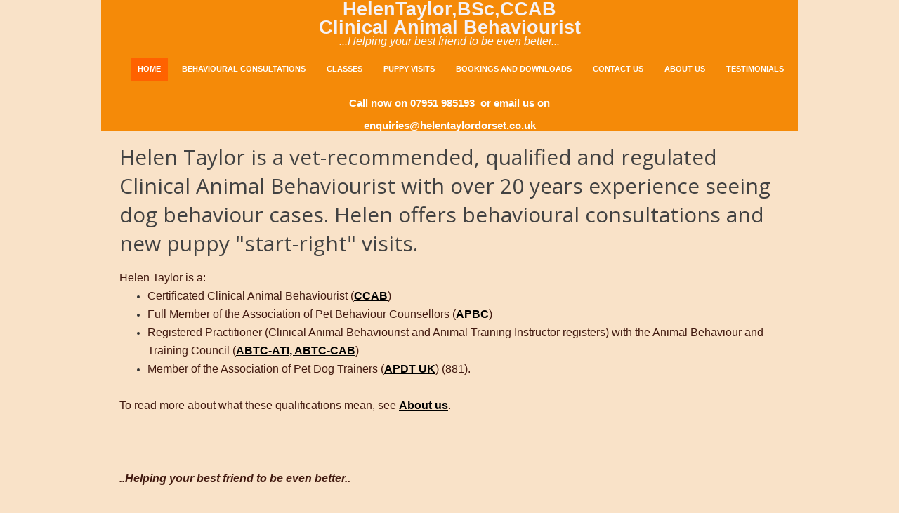

--- FILE ---
content_type: text/html; charset=utf-8
request_url: http://helentaylordorset.co.uk/
body_size: 2949
content:
<!DOCTYPE html>
<html lang="en">
<head>
	<script type="text/javascript">
			</script>
	<meta http-equiv="content-type" content="text/html; charset=utf-8" />
	<title>Helen Taylor CCAB Home Page</title>
	<base href="http://helentaylordorset.co.uk/" />
	<link rel="canonical" href="http://helentaylordorset.co.uk/" />
	
	
						<meta name="viewport" content="width=device-width, initial-scale=1" />
					<meta name="description" content="Home page of Helen Taylor CCAB, Dog behaviourist based in Dorset solving dog behaviour problems." />
			<meta name="keywords" content="Dorset Poole Salisbury Dorchester Weymouth Sturminster Newton Bournemouth Wimborne Blandford Warminster Shaftesbury Gillingham Sherborne Yeovil Corfe Mullen Fordingbridge Ringwood Ferndown North Dorset dog behaviour problems dog aggression aggressive behaviourist behavioural therapist CCAB APBC member ABTC certified certificated vet recommended qualified home page" />
			
	<!-- Facebook Open Graph -->
		<meta property="og:title" content="Helen Taylor CCAB Home Page" />
			<meta property="og:description" content="Home page of Helen Taylor CCAB, Dog behaviourist based in Dorset solving dog behaviour problems." />
			<meta property="og:image" content="" />
			<meta property="og:type" content="article" />
			<meta property="og:url" content="http://helentaylordorset.co.uk/" />
		<!-- Facebook Open Graph end -->

		<meta name="generator" content="Pickaweb" />
			<script src="js/common-bundle.js?ts=20260114181436" type="text/javascript"></script>
	<script src="js/a1891d913fd8008e11a0a65669ac3f1d-bundle.js?ts=20260114181436" type="text/javascript"></script>
	<link href="css/common-bundle.css?ts=20260114181436" rel="stylesheet" type="text/css" />
	<link href="https://fonts.googleapis.com/css?family=Open+Sans:300,300i,400,400i,600,600i,700,700i,800,800i&amp;subset=cyrillic,cyrillic-ext,greek,greek-ext,latin,latin-ext,vietnamese" rel="stylesheet" type="text/css" />
	<link href="css/a1891d913fd8008e11a0a65669ac3f1d-bundle.css?ts=20260114181436" rel="stylesheet" type="text/css" id="wb-page-stylesheet" />
	
	<script type="text/javascript">
	window.useTrailingSlashes = true;
	window.disableRightClick = false;
	window.currLang = 'en';
</script>
		
	<!--[if lt IE 9]>
	<script src="js/html5shiv.min.js"></script>
	<![endif]-->

		<script type="text/javascript">
		$(function () {
});    </script>
</head>


<body class="site site-lang-en " ><div id="wb_root" class="root wb-layout-vertical"><div class="wb_sbg"></div><div id="wb_header_a1891d913fd8008e11a0a65669ac3f1d" class="wb_element wb-layout-element" data-plugin="LayoutElement"><div class="wb_content wb-layout-vertical"><div id="a1891d912b1e3814681b18c3e4edcccf" class="wb_element wb-layout-element" data-plugin="LayoutElement"><div class="wb_content wb-layout-vertical"><div id="a1891d912b1e3970b004545a579a42bd" class="wb_element wb_text_element" data-plugin="TextArea" style=" line-height: normal;"><h4 class="wb-stl-custom1" data-dnid="10101"> HelenTaylor,BSc,CCAB </h4><h4 class="wb-stl-custom2" data-dnid="10103"> </h4><h4 class="wb-stl-custom1" data-dnid="10105">Clinical Animal Behaviourist</h4></div><div id="a1891d912b1e3ae76ef2e4a8683112f8" class="wb_element wb_text_element" data-plugin="TextArea" style=" line-height: normal;"><p class="wb-stl-custom3" data-dnid="10117">...Helping your best friend to be even better...</p></div><div id="a1891d912b1e3b8450bd7946f618ba3c" class="wb_element wb-menu wb-prevent-layout-click wb-menu-mobile" data-plugin="Menu"><span class="btn btn-default btn-collapser"><span class="icon-bar"></span><span class="icon-bar"></span><span class="icon-bar"></span></span><ul class="hmenu" dir="ltr"><li class="wb_this_page_menu_item active"><a href="http://helentaylordorset.co.uk/">Home</a></li><li><a href="Behavioural-Consultations/">Behavioural Consultations</a></li><li><a href="Classes/">Classes</a></li><li><a href="Puppy-Visits/">Puppy Visits</a></li><li><a href="Bookings-and-Downloads/">Bookings and Downloads</a></li><li><a href="Contact-Us/">Contact Us</a></li><li><a href="About-Us/">About Us</a></li><li><a href="Testimonials/">Testimonials</a></li></ul><div class="clearfix"></div></div><div id="a1932b75b16c006ce6d17021940164e5" class="wb_element wb-layout-element" data-plugin="LayoutElement"><div class="wb_content wb-layout-horizontal"><div id="a1891d912b1e3cbd43b5da4c6ff9f9be" class="wb_element wb_text_element" data-plugin="TextArea" style=" line-height: normal;"><h3 class="wb-stl-custom4" data-dnid="10109">Call now on 07951 985193  or email us on</h3>

<p class="wb-stl-custom5" data-dnid="10111"> </p>

<h3 class="wb-stl-custom6" data-dnid="10113"> </h3>

<h3 class="wb-stl-custom4" data-dnid="10115">enquiries@helentaylordorset.co.uk</h3>
</div></div></div></div></div></div></div><div id="wb_main_a1891d913fd8008e11a0a65669ac3f1d" class="wb_element wb-layout-element" data-plugin="LayoutElement"><div class="wb_content wb-layout-vertical"><div id="a1891d912b1e3e2b4888689a495f7087" class="wb_element wb-layout-element" data-plugin="LayoutElement"><div class="wb_content wb-layout-horizontal"><div id="a1891d912b1e3f151eb0fe815641eec0" class="wb_element wb_text_element" data-plugin="TextArea" style=" line-height: normal;"><p data-dnid="10158"> </p>

<h1 class="wb-stl-heading1" data-dnid="10160"><span data-dnid="10200" style="color: #050505">​</span>Helen Taylor is a vet-recommended, qualified and regulated Clinical Animal Behaviourist with over 20 years experience seeing dog behaviour cases. Helen offers behavioural consultations and new puppy "start-right" visits. </h1>

<p> </p>

<p class="wb-stl-custom9" data-dnid="10142">Helen Taylor is a:</p>

<ul class="wb-stl-list1" data-dnid="10144">
<li data-dnid="10213">
<p class="wb-stl-custom11" data-dnid="10262">Certificated Clinical Animal Behaviourist (<a href="http://asab.nottingham.ac.uk/accred/cert.php">CCAB</a>)</p>
</li>
<li data-dnid="10215">
<p class="wb-stl-custom11" data-dnid="10265">Full Member of the Association of Pet Behaviour Counsellors (<a href="http://www.apbc.org.uk/apbc">APBC</a>)</p>
</li>
<li data-dnid="10217">
<p class="wb-stl-custom11" data-dnid="10268">Registered Practitioner (Clinical Animal Behaviourist and Animal Training Instructor registers) with the Animal Behaviour and Training Council (<a href="http://www.apdt.co.uk/about">ABTC-ATI, ABTC-CAB</a>)</p>
</li>
<li data-dnid="10219">
<p class="wb-stl-custom11" data-dnid="10271">Member of the Association of Pet Dog Trainers (<a href="http://www.apdt.co.uk/about">APDT UK</a>) (881).</p>
</li>
</ul>

<p class="wb-stl-custom9" data-dnid="10146"> </p>

<p class="wb-stl-custom11" data-dnid="10148">To read more about what these qualifications mean, see <a href="">About us</a>.</p>

<p class="wb-stl-custom9" data-dnid="10134"> </p>

<p class="wb-stl-custom9" data-dnid="10136"> </p>

<p class="wb-stl-custom9" data-dnid="10138"> </p>

<p class="wb-stl-custom12" data-dnid="10140">..Helping your best friend to be even better..</p>
</div></div></div><div id="a1891d912b1e401f6f38fa08aff29956" class="wb_element wb-layout-element" data-plugin="LayoutElement"><div class="wb_content wb-layout-vertical"><div id="a1891d912b1e41da7bdee8ef2f92734e" class="wb_element wb_element_shape" data-plugin="Shape"><div class="wb_shp"></div></div></div></div></div></div><div id="wb_footer_a1891d913fd8008e11a0a65669ac3f1d" class="wb_element wb-layout-element" data-plugin="LayoutElement"><div class="wb_content wb-layout-vertical"><div id="a1891d912b1e43797591d5df89d9b61c" class="wb_element wb-layout-element" data-plugin="LayoutElement"><div class="wb_content wb-layout-vertical"><div id="a1891d912b1e440b7bdbc3857b46f673" class="wb_element wb_text_element" data-plugin="TextArea" style=" line-height: normal;"><p class="wb-stl-custom13" data-dnid="10169"> </p><p class="wb-stl-custom13" data-dnid="10171"> </p><p class="wb-stl-custom14" data-dnid="10173">© 2021 <a href="http://helentaylordorset.co.uk">helentaylordorset.co.uk</a></p><p class="wb-stl-custom13" data-dnid="10175"> </p><p class="wb-stl-custom13" data-dnid="10177">Dog Training Classes and Puppy Parties near the following areas: Blandford Forum, Gillingham,  Shaftesbury, Sherborne, Sturminster Newton, Poole, Mere, Yeovil, Sherborne<br><br><br>
 </p></div></div></div><div id="wb_footer_c" class="wb_element" data-plugin="WB_Footer" style="text-align: center; width: 100%;"><div class="wb_footer"></div><script type="text/javascript">
			$(function() {
				var footer = $(".wb_footer");
				var html = (footer.html() + "").replace(/^\s+|\s+$/g, "");
				if (!html) {
					footer.parent().remove();
					footer = $("#footer, #footer .wb_cont_inner");
					footer.css({height: ""});
				}
			});
			</script></div></div></div></div></body>
</html>


--- FILE ---
content_type: text/css
request_url: http://helentaylordorset.co.uk/css/a1891d913fd8008e11a0a65669ac3f1d-bundle.css?ts=20260114181436
body_size: 1854
content:
body{background-color:#f9e2c8}body.site:before{background:#fff0 none repeat scroll center top}.wb_sbg{background:#f9e2c8 none repeat-x scroll center top}.site-lang-en .wb_cont_inner{width:360px;height:100%}.site-lang-en .wb_cont_bg{width:360px;margin-left:-180px}.site-lang-en .root{min-height:100%;height:auto}#a1891d912b1e3970b004545a579a42bd p:last-child{margin-bottom:0}#a1891d912b1e3970b004545a579a42bd{opacity:1;width:100%;height:auto;max-width:990px;flex:1 1 auto;text-shadow:none;box-shadow:none}#a1891d912b1e3ae76ef2e4a8683112f8 p:last-child{margin-bottom:0}#a1891d912b1e3ae76ef2e4a8683112f8{opacity:1;width:auto;height:auto;max-width:952px;flex:1 1 auto;text-shadow:none;box-shadow:none}#a1891d912b1e3b8450bd7946f618ba3c .btn-collapser{display:inline-block}#a1891d912b1e3b8450bd7946f618ba3c{width:100%;height:auto;max-width:992px;flex:1 1 auto;text-shadow:none;box-shadow:none}#a1891d912b1e3b8450bd7946f618ba3c ul{background:#421a10 none repeat scroll left top}#a1891d912b1e3b8450bd7946f618ba3c>ul{display:none;background-color:#421a10}#a1891d912b1e3b8450bd7946f618ba3c.collapse-expanded>ul{display:block;float:none;height:auto;overflow:hidden;overflow-y:auto}#a1891d912b1e3b8450bd7946f618ba3c.collapse-expanded>ul>li{display:block}#a1891d912b1e3b8450bd7946f618ba3c.collapse-expanded li>ul{position:static}#a1891d912b1e3b8450bd7946f618ba3c.collapse-expanded li.active>ul{display:block!important}#a1891d912b1e3b8450bd7946f618ba3c.collapse-expanded li.over>ul{display:block!important}#a1891d912b1e3b8450bd7946f618ba3c ul,#a1891d912b1e3b8450bd7946f618ba3c-det ul{border:2px none #000}#a1891d912b1e3b8450bd7946f618ba3c,#a1891d912b1e3b8450bd7946f618ba3c ul,#a1891d912b1e3b8450bd7946f618ba3c-det ul,#a1891d912b1e3b8450bd7946f618ba3c,#a1891d912b1e3b8450bd7946f618ba3c ul li,#a1891d912b1e3b8450bd7946f618ba3c-det ul li{text-align:right}#a1891d912b1e3b8450bd7946f618ba3c,#a1891d912b1e3b8450bd7946f618ba3c ul[dir="rtl"],#a1891d912b1e3b8450bd7946f618ba3c-det ul[dir="rtl"],#a1891d912b1e3b8450bd7946f618ba3c,#a1891d912b1e3b8450bd7946f618ba3c ul[dir="rtl"] li,#a1891d912b1e3b8450bd7946f618ba3c-det ul[dir="rtl"] li{text-align:left}#a1891d912b1e3b8450bd7946f618ba3c,#a1891d912b1e3b8450bd7946f618ba3c ul li ul,#a1891d912b1e3b8450bd7946f618ba3c ul li ul a,#a1891d912b1e3b8450bd7946f618ba3c-det ul li ul,#a1891d912b1e3b8450bd7946f618ba3c-det ul li ul a{text-align:right!important}#a1891d912b1e3b8450bd7946f618ba3c,#a1891d912b1e3b8450bd7946f618ba3c ul[dir="rtl"] li ul,#a1891d912b1e3b8450bd7946f618ba3c ul[dir="rtl"] li ul a,#a1891d912b1e3b8450bd7946f618ba3c-det ul[dir="rtl"] li ul,#a1891d912b1e3b8450bd7946f618ba3c-det ul[dir="rtl"] li ul a{text-align:left!important}#a1891d912b1e3b8450bd7946f618ba3c ul[dir="rtl"] li ul,#a1891d912b1e3b8450bd7946f618ba3c-det ul[dir="rtl"] li ul{padding:inherit}#a1891d912b1e3b8450bd7946f618ba3c .vmenu[dir="rtl"]>li>ul,#a1891d912b1e3b8450bd7946f618ba3c .hmenu[dir="rtl"]>li>ul{left:auto}#a1891d912b1e3b8450bd7946f618ba3c .vmenu[dir="rtl"]>li>ul ul,#a1891d912b1e3b8450bd7946f618ba3c .hmenu[dir="rtl"]>li>ul ul{left:auto;right:100%}#a1891d912b1e3b8450bd7946f618ba3c ul ul,#a1891d912b1e3b8450bd7946f618ba3c-det ul{background:#f58a08 none repeat scroll left top}#a1891d912b1e3b8450bd7946f618ba3c:not(.collapse-expanded) .vmenu ul li,#a1891d912b1e3b8450bd7946f618ba3c-det.vmenu:not(.collapse-expanded) ul li,#a1891d912b1e3b8450bd7946f618ba3c:not(.collapse-expanded) .hmenu ul li{width:320px;max-width:320px}#a1891d912b1e3b8450bd7946f618ba3c:not(.collapse-expanded) .vmenu ul li a,#a1891d912b1e3b8450bd7946f618ba3c-det.vmenu:not(.collapse-expanded) ul li a,#a1891d912b1e3b8450bd7946f618ba3c:not(.collapse-expanded) .hmenu ul li a{max-width:320px}#a1891d912b1e3b8450bd7946f618ba3c .vmenu ul a,#a1891d912b1e3b8450bd7946f618ba3c-det.vmenu:not(.collapse-expanded) ul a,#a1891d912b1e3b8450bd7946f618ba3c .hmenu ul a{white-space:nowrap}#a1891d912b1e3b8450bd7946f618ba3c li,#a1891d912b1e3b8450bd7946f618ba3c-det li{margin:10px 10px 10px 0}#a1891d912b1e3b8450bd7946f618ba3c li a,#a1891d912b1e3b8450bd7946f618ba3c-det li a{padding:10px 10px 10px 10px;text-transform:uppercase;border:0 none #000;font:normal bold 11px Arial,Helvetica,sans-serif;text-decoration:none;color:#fff;line-height:13px;background:#f58a08 none repeat scroll left top}#a1891d912b1e3b8450bd7946f618ba3c li ul li,#a1891d912b1e3b8450bd7946f618ba3c-det li ul li{margin:10px 10px 10px 0}#a1891d912b1e3b8450bd7946f618ba3c li ul li a,#a1891d912b1e3b8450bd7946f618ba3c-det li ul li a{padding:10px 10px 10px 10px;text-transform:uppercase;border:0 none #000;font:normal bold 11px Arial,Helvetica,sans-serif;text-decoration:none;color:#fff;line-height:13px;background:#f58a08 none repeat scroll left top}#a1891d912b1e3b8450bd7946f618ba3c li.over>a,#a1891d912b1e3b8450bd7946f618ba3c li:hover>a,#a1891d912b1e3b8450bd7946f618ba3c li:focus>a,#a1891d912b1e3b8450bd7946f618ba3c-det li.over>a,#a1891d912b1e3b8450bd7946f618ba3c-det li:hover>a,#a1891d912b1e3b8450bd7946f618ba3c-det li:focus>a{border:0 none #000;font:normal bold 11px Arial,Helvetica,sans-serif;text-decoration:none;color:#fff;line-height:13px;background:#ff6200 none no-repeat scroll center bottom}#a1891d912b1e3b8450bd7946f618ba3c li ul li.over>a,#a1891d912b1e3b8450bd7946f618ba3c li ul li:hover>a,#a1891d912b1e3b8450bd7946f618ba3c li ul li:focus>a,#a1891d912b1e3b8450bd7946f618ba3c-det li ul li.over>a,#a1891d912b1e3b8450bd7946f618ba3c-det li ul li:hover>a,#a1891d912b1e3b8450bd7946f618ba3c-det li ul li:focus>a{border:0 none #000}#a1891d912b1e3b8450bd7946f618ba3c li.active>a,#a1891d912b1e3b8450bd7946f618ba3c-det li.active>a{border:0 none #000;font:normal bold 11px Arial,Helvetica,sans-serif;text-decoration:none;color:#fff;line-height:13px;background:#ff6200 none no-repeat scroll center bottom}#a1891d912b1e3b8450bd7946f618ba3c li ul li.active>a,#a1891d912b1e3b8450bd7946f618ba3c-det li ul li.active>a{border:0 none #000;font:normal bold 11px Arial,Helvetica,sans-serif;text-decoration:none;color:#fff;line-height:13px;background:#ff6200 none no-repeat scroll center bottom}#a1891d912b1e3b8450bd7946f618ba3c li ul li.over>a,#a1891d912b1e3b8450bd7946f618ba3c li ul li:hover>a,#a1891d912b1e3b8450bd7946f618ba3c li ul li:focus>a,#a1891d912b1e3b8450bd7946f618ba3c-det li ul li.over>a,#a1891d912b1e3b8450bd7946f618ba3c-det li ul li:hover>a,#a1891d912b1e3b8450bd7946f618ba3c-det li ul li:focus>a{font:normal bold 11px Arial,Helvetica,sans-serif;text-decoration:none;color:#fff;line-height:13px;background:#ff6200 none no-repeat scroll center bottom}#a1891d912b1e3b8450bd7946f618ba3c:not(.collapse-expanded) .vmenu ul.open-left,#a1891d912b1e3b8450bd7946f618ba3c:not(.collapse-expanded) .hmenu ul.open-left{left:auto;right:100%}#a1891d912b1e3b8450bd7946f618ba3c:not(.collapse-expanded) .hmenu>li>ul.open-left{left:auto;right:0}#a1891d912b1e3cbd43b5da4c6ff9f9be p:last-child{margin-bottom:0}#a1891d912b1e3cbd43b5da4c6ff9f9be{opacity:1;width:auto;height:auto;max-width:980px;margin:11px 0 0 0;flex:1 1 auto;text-shadow:none;box-shadow:none}#a1932b75b16c006ce6d17021940164e5{width:100%;height:auto;max-width:100%;flex:1 1 auto}#a1932b75b16c006ce6d17021940164e5>.wb_content{min-width:20px;min-height:20px;padding:7px 0 2px 0;border:1px none #000;-moz-border-radius:0 0 0 0;-webkit-border-radius:0 0 0 0;border-radius:0 0 0 0;background:#f58a08 none repeat scroll center top;justify-items:center;align-items:center;justify-content:center;align-content:center;flex-wrap:wrap;text-shadow:none;box-shadow:none}#a1891d912b1e3814681b18c3e4edcccf{width:100%;height:auto;max-width:992px;flex:1 1 auto}#a1891d912b1e3814681b18c3e4edcccf>.wb_content{min-width:20px;min-height:20px;padding:7px 0 2px 0;border:1px none #000;-moz-border-radius:0 0 0 0;-webkit-border-radius:0 0 0 0;border-radius:0 0 0 0;background:#f58a08 none repeat scroll center top;justify-items:flex-start;align-items:center;justify-content:flex-start;align-content:stretch;flex-wrap:nowrap;text-shadow:none;box-shadow:none}#wb_header_a1891d913fd8008e11a0a65669ac3f1d{width:100%;height:auto;max-width:992px;flex:1 1 auto}#wb_header_a1891d913fd8008e11a0a65669ac3f1d>.wb_content{min-width:20px;min-height:20px;padding:0 0 0 0;border:0 none #333;-moz-border-radius:0 0 0 0;-webkit-border-radius:0 0 0 0;border-radius:0 0 0 0;background:#fff0 none repeat scroll left top;justify-items:flex-start;align-items:center;justify-content:flex-start;align-content:stretch;flex-wrap:nowrap;text-shadow:none;box-shadow:none}#a1891d912b1e3f151eb0fe815641eec0 p:last-child{margin-bottom:0}#a1891d912b1e3f151eb0fe815641eec0{opacity:1;width:94.76%;height:auto;max-width:940px;flex:0 0 auto;text-shadow:none;box-shadow:none}#a1891d912b1e3e2b4888689a495f7087{width:100%;height:auto;max-width:100%;flex:0 0 auto}#a1891d912b1e3e2b4888689a495f7087>.wb_content{min-width:20px;min-height:20px;padding:0 0 0 0;border:0 solid #000;-moz-border-radius:0;-webkit-border-radius:0;border-radius:0;justify-items:center;align-items:center;justify-content:center;align-content:center;flex-wrap:wrap;text-shadow:none;box-shadow:none}#a1891d912b1e41da7bdee8ef2f92734e>.wb_content{width:100%;height:100%}#a1891d912b1e41da7bdee8ef2f92734e{width:100%;height:820px;min-width:970px;min-height:820px;max-width:970px;max-height:820px;margin:0 0 0 11px;flex:1 1 auto}#a1891d912b1e41da7bdee8ef2f92734e>.wb_shp{background:#fff url(../gallery_gen/abf6a407604f139ebf622cb4d1fe194f_fit.jpg) repeat scroll center center;background-size:auto auto;opacity:1;border:1px solid #000;border-radius:0 0 0 0;-moz-border-radius:0 0 0 0;-webkit-border-radius:0 0 0 0;text-shadow:none;box-shadow:none}#a1891d912b1e401f6f38fa08aff29956{width:100%;height:auto;max-width:992px;flex:1 1 auto}#a1891d912b1e401f6f38fa08aff29956>.wb_content{min-width:20px;min-height:20px;padding:50px 0 0 1px;border:1px none #000;-moz-border-radius:0 0 0 0;-webkit-border-radius:0 0 0 0;border-radius:0 0 0 0;background:#fff0 none repeat scroll left top;justify-items:flex-start;align-items:flex-start;justify-content:flex-start;align-content:stretch;flex-wrap:nowrap;text-shadow:none;box-shadow:none}#wb_main_a1891d913fd8008e11a0a65669ac3f1d{width:100%;height:auto;max-width:992px;flex:1 1 auto}#wb_main_a1891d913fd8008e11a0a65669ac3f1d>.wb_content{min-width:20px;min-height:20px;padding:0 0 0 0;border:0 none #333;-moz-border-radius:0 0 0 0;-webkit-border-radius:0 0 0 0;border-radius:0 0 0 0;background:#fff0 none repeat scroll left top;justify-items:flex-start;align-items:center;justify-content:flex-start;align-content:stretch;flex-wrap:nowrap;text-shadow:none;box-shadow:none}#a1891d912b1e440b7bdbc3857b46f673 p:last-child{margin-bottom:0}#a1891d912b1e440b7bdbc3857b46f673{opacity:1;width:100%;height:auto;max-width:990px;margin:5px 0 5px 2px;flex:1 1 auto;text-shadow:none;box-shadow:none}#a1891d912b1e43797591d5df89d9b61c{width:100%;height:auto;max-width:992px;flex:1 1 auto}#a1891d912b1e43797591d5df89d9b61c>.wb_content{min-width:20px;min-height:20px;padding:3px 0 59px 0;border:1px none #000;-moz-border-radius:0 0 0 0;-webkit-border-radius:0 0 0 0;border-radius:0 0 0 0;background:#fff0 none repeat scroll left top;justify-items:flex-start;align-items:center;justify-content:flex-start;align-content:stretch;flex-wrap:nowrap;text-shadow:none;box-shadow:none}#wb_footer_a1891d913fd8008e11a0a65669ac3f1d{width:100%;height:auto;max-width:992px;flex:1 1 auto}#wb_footer_a1891d913fd8008e11a0a65669ac3f1d>.wb_content{min-width:20px;min-height:20px;padding:0 0 0 0;border:0 none #333;-moz-border-radius:0 0 0 0;-webkit-border-radius:0 0 0 0;border-radius:0 0 0 0;background:#fff0 none repeat scroll left top;justify-items:flex-start;align-items:center;justify-content:flex-start;align-content:stretch;flex-wrap:nowrap;text-shadow:none;box-shadow:none}#wb_footer_c>.wb_content{width:100%;height:100%}#wb_footer_c{width:0;height:0;max-width:100%;flex:0 0 auto;text-shadow:none;box-shadow:none}@media (min-width:767.5px){#a1891d912b1e3b8450bd7946f618ba3c ul{background:#f58a08 none repeat scroll center top}#a1891d912b1e3b8450bd7946f618ba3c .btn-collapser{display:none}#a1891d912b1e3b8450bd7946f618ba3c>ul,#a1891d912b1e3b8450bd7946f618ba3c-det>ul{display:block}#a1891d912b1e3cbd43b5da4c6ff9f9be{margin:11px 0 0 0}#a1891d912b1e41da7bdee8ef2f92734e{margin:0 0 0 11px}#a1891d912b1e440b7bdbc3857b46f673{margin:5px 0 5px 2px}#a1891d912b1e43797591d5df89d9b61c>.wb_content{min-width:20px;min-height:20px;padding:5px 0 118px 0}}@media (min-width:991.5px){#a1891d912b1e3cbd43b5da4c6ff9f9be{margin:11px 0 0 0}#a1891d912b1e41da7bdee8ef2f92734e{margin:0 0 0 11px}#a1891d912b1e440b7bdbc3857b46f673{margin:5px 0 5px 2px}#a1891d912b1e43797591d5df89d9b61c>.wb_content{min-width:20px;min-height:20px;padding:5px 0 118px 0}}@media (max-width:767px){#a1891d912b1e3b8450bd7946f618ba3c{display:block;width:32px;height:29px;min-width:32px;min-height:29px;max-width:32px;max-height:29px;flex:0 0 32px;border:solid 1px #000}#a1891d912b1e3b8450bd7946f618ba3c .btn-collapser{background-color:#fff;display:inline-block}#a1891d912b1e3b8450bd7946f618ba3c .btn-collapser:hover{background-color:#fff;box-shadow:none;-webkit-box-shadow:none}#a1891d912b1e3b8450bd7946f618ba3c:hover{border:solid 1px #000}#a1891d912b1e3b8450bd7946f618ba3c.collapse-expanded .btn-collapser{background-color:#fff;box-shadow:none;-webkit-box-shadow:none}#a1891d912b1e3b8450bd7946f618ba3c.collapse-expanded{border:solid 1px #000}#a1932b75b16c006ce6d17021940164e5>.wb_content{background:#f58a08 none repeat scroll center top;flex-direction:column;justify-items:flex-start;align-items:center;justify-content:flex-start;align-content:stretch;flex-wrap:nowrap}#a1891d912b1e3cbd43b5da4c6ff9f9be{width:auto;margin-left:0;margin-right:0}#a1891d912b1e3e2b4888689a495f7087>.wb_content{flex-direction:column;justify-items:flex-start;align-items:center;justify-content:flex-start;align-content:stretch;flex-wrap:nowrap}#a1891d912b1e3f151eb0fe815641eec0{width:auto;margin-left:0;margin-right:0}}